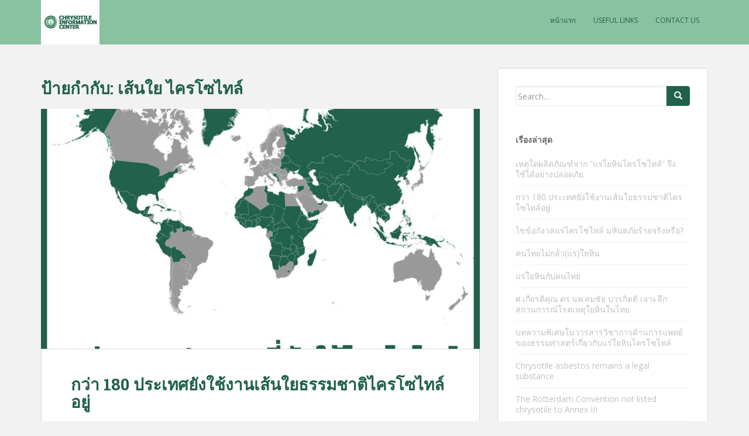

--- FILE ---
content_type: text/html; charset=UTF-8
request_url: https://www.chrysotile.co.th/tag/%E0%B9%80%E0%B8%AA%E0%B9%89%E0%B8%99%E0%B9%83%E0%B8%A2-%E0%B9%84%E0%B8%84%E0%B8%A3%E0%B9%82%E0%B8%8B%E0%B9%84%E0%B8%97%E0%B8%A5%E0%B9%8C/
body_size: 14074
content:
<!doctype html>
<!--[if !IE]>
<html class="no-js non-ie" lang="th"> <![endif]-->
<!--[if IE 7 ]>
<html class="no-js ie7" lang="th"> <![endif]-->
<!--[if IE 8 ]>
<html class="no-js ie8" lang="th"> <![endif]-->
<!--[if IE 9 ]>
<html class="no-js ie9" lang="th"> <![endif]-->
<!--[if gt IE 9]><!-->
<html class="no-js" lang="th"> <!--<![endif]-->
<head>
<meta charset="UTF-8">
<meta name="viewport" content="width=device-width, initial-scale=1">
<meta name="theme-color" content="#89c2a0">
<link rel="profile" href="http://gmpg.org/xfn/11">

<title>เส้นใย ไครโซไทล์ Archives - แร่ใยหิน Chrysotile ไครโซไทล์</title>

<!-- This site is optimized with the Yoast SEO plugin v13.0 - https://yoast.com/wordpress/plugins/seo/ -->
<meta name="robots" content="max-snippet:-1, max-image-preview:large, max-video-preview:-1"/>
<link rel="canonical" href="https://www.chrysotile.co.th/tag/%e0%b9%80%e0%b8%aa%e0%b9%89%e0%b8%99%e0%b9%83%e0%b8%a2-%e0%b9%84%e0%b8%84%e0%b8%a3%e0%b9%82%e0%b8%8b%e0%b9%84%e0%b8%97%e0%b8%a5%e0%b9%8c/" />
<meta property="og:locale" content="th_TH" />
<meta property="og:type" content="object" />
<meta property="og:title" content="เส้นใย ไครโซไทล์ Archives - แร่ใยหิน Chrysotile ไครโซไทล์" />
<meta property="og:url" content="https://www.chrysotile.co.th/tag/%e0%b9%80%e0%b8%aa%e0%b9%89%e0%b8%99%e0%b9%83%e0%b8%a2-%e0%b9%84%e0%b8%84%e0%b8%a3%e0%b9%82%e0%b8%8b%e0%b9%84%e0%b8%97%e0%b8%a5%e0%b9%8c/" />
<meta property="og:site_name" content="แร่ใยหิน Chrysotile ไครโซไทล์" />
<meta name="twitter:card" content="summary" />
<meta name="twitter:title" content="เส้นใย ไครโซไทล์ Archives - แร่ใยหิน Chrysotile ไครโซไทล์" />
<meta name="twitter:site" content="@ChrysotileThai" />
<script type='application/ld+json' class='yoast-schema-graph yoast-schema-graph--main'>{"@context":"https://schema.org","@graph":[{"@type":"WebSite","@id":"https://www.chrysotile.co.th/#website","url":"https://www.chrysotile.co.th/","name":"\u0e41\u0e23\u0e48\u0e43\u0e22\u0e2b\u0e34\u0e19 Chrysotile \u0e44\u0e04\u0e23\u0e42\u0e0b\u0e44\u0e17\u0e25\u0e4c","description":"\u0e41\u0e23\u0e48\u0e43\u0e22\u0e2b\u0e34\u0e19 Chrysotile \u0e44\u0e04\u0e23\u0e42\u0e0b\u0e44\u0e17\u0e25\u0e4c","potentialAction":{"@type":"SearchAction","target":"https://www.chrysotile.co.th/?s={search_term_string}","query-input":"required name=search_term_string"}},{"@type":"CollectionPage","@id":"https://www.chrysotile.co.th/tag/%e0%b9%80%e0%b8%aa%e0%b9%89%e0%b8%99%e0%b9%83%e0%b8%a2-%e0%b9%84%e0%b8%84%e0%b8%a3%e0%b9%82%e0%b8%8b%e0%b9%84%e0%b8%97%e0%b8%a5%e0%b9%8c/#webpage","url":"https://www.chrysotile.co.th/tag/%e0%b9%80%e0%b8%aa%e0%b9%89%e0%b8%99%e0%b9%83%e0%b8%a2-%e0%b9%84%e0%b8%84%e0%b8%a3%e0%b9%82%e0%b8%8b%e0%b9%84%e0%b8%97%e0%b8%a5%e0%b9%8c/","inLanguage":"th","name":"\u0e40\u0e2a\u0e49\u0e19\u0e43\u0e22 \u0e44\u0e04\u0e23\u0e42\u0e0b\u0e44\u0e17\u0e25\u0e4c Archives - \u0e41\u0e23\u0e48\u0e43\u0e22\u0e2b\u0e34\u0e19 Chrysotile \u0e44\u0e04\u0e23\u0e42\u0e0b\u0e44\u0e17\u0e25\u0e4c","isPartOf":{"@id":"https://www.chrysotile.co.th/#website"}}]}</script>
<!-- / Yoast SEO plugin. -->

<link rel='dns-prefetch' href='//fonts.googleapis.com' />
<link rel='dns-prefetch' href='//s.w.org' />
<link rel="alternate" type="application/rss+xml" title="แร่ใยหิน Chrysotile ไครโซไทล์ &raquo; ฟีด" href="https://www.chrysotile.co.th/feed/" />
<link rel="alternate" type="application/rss+xml" title="แร่ใยหิน Chrysotile ไครโซไทล์ &raquo; ฟีดความเห็น" href="https://www.chrysotile.co.th/comments/feed/" />
<link rel="alternate" type="application/rss+xml" title="แร่ใยหิน Chrysotile ไครโซไทล์ &raquo; เส้นใย ไครโซไทล์ ฟีดป้ายกำกับ" href="https://www.chrysotile.co.th/tag/%e0%b9%80%e0%b8%aa%e0%b9%89%e0%b8%99%e0%b9%83%e0%b8%a2-%e0%b9%84%e0%b8%84%e0%b8%a3%e0%b9%82%e0%b8%8b%e0%b9%84%e0%b8%97%e0%b8%a5%e0%b9%8c/feed/" />
		<script type="text/javascript">
			window._wpemojiSettings = {"baseUrl":"https:\/\/s.w.org\/images\/core\/emoji\/12.0.0-1\/72x72\/","ext":".png","svgUrl":"https:\/\/s.w.org\/images\/core\/emoji\/12.0.0-1\/svg\/","svgExt":".svg","source":{"concatemoji":"https:\/\/www.chrysotile.co.th\/wp-includes\/js\/wp-emoji-release.min.js?ver=5.3.20"}};
			!function(e,a,t){var n,r,o,i=a.createElement("canvas"),p=i.getContext&&i.getContext("2d");function s(e,t){var a=String.fromCharCode;p.clearRect(0,0,i.width,i.height),p.fillText(a.apply(this,e),0,0);e=i.toDataURL();return p.clearRect(0,0,i.width,i.height),p.fillText(a.apply(this,t),0,0),e===i.toDataURL()}function c(e){var t=a.createElement("script");t.src=e,t.defer=t.type="text/javascript",a.getElementsByTagName("head")[0].appendChild(t)}for(o=Array("flag","emoji"),t.supports={everything:!0,everythingExceptFlag:!0},r=0;r<o.length;r++)t.supports[o[r]]=function(e){if(!p||!p.fillText)return!1;switch(p.textBaseline="top",p.font="600 32px Arial",e){case"flag":return s([127987,65039,8205,9895,65039],[127987,65039,8203,9895,65039])?!1:!s([55356,56826,55356,56819],[55356,56826,8203,55356,56819])&&!s([55356,57332,56128,56423,56128,56418,56128,56421,56128,56430,56128,56423,56128,56447],[55356,57332,8203,56128,56423,8203,56128,56418,8203,56128,56421,8203,56128,56430,8203,56128,56423,8203,56128,56447]);case"emoji":return!s([55357,56424,55356,57342,8205,55358,56605,8205,55357,56424,55356,57340],[55357,56424,55356,57342,8203,55358,56605,8203,55357,56424,55356,57340])}return!1}(o[r]),t.supports.everything=t.supports.everything&&t.supports[o[r]],"flag"!==o[r]&&(t.supports.everythingExceptFlag=t.supports.everythingExceptFlag&&t.supports[o[r]]);t.supports.everythingExceptFlag=t.supports.everythingExceptFlag&&!t.supports.flag,t.DOMReady=!1,t.readyCallback=function(){t.DOMReady=!0},t.supports.everything||(n=function(){t.readyCallback()},a.addEventListener?(a.addEventListener("DOMContentLoaded",n,!1),e.addEventListener("load",n,!1)):(e.attachEvent("onload",n),a.attachEvent("onreadystatechange",function(){"complete"===a.readyState&&t.readyCallback()})),(n=t.source||{}).concatemoji?c(n.concatemoji):n.wpemoji&&n.twemoji&&(c(n.twemoji),c(n.wpemoji)))}(window,document,window._wpemojiSettings);
		</script>
		<style type="text/css">
img.wp-smiley,
img.emoji {
	display: inline !important;
	border: none !important;
	box-shadow: none !important;
	height: 1em !important;
	width: 1em !important;
	margin: 0 .07em !important;
	vertical-align: -0.1em !important;
	background: none !important;
	padding: 0 !important;
}
</style>
	<link rel='stylesheet' id='wp-block-library-css'  href='https://www.chrysotile.co.th/wp-includes/css/dist/block-library/style.min.css?ver=5.3.20' type='text/css' media='all' />
<link rel='stylesheet' id='apss-font-awesome-four-css'  href='https://www.chrysotile.co.th/wp-content/plugins/accesspress-social-share/css/font-awesome.min.css?ver=4.5.3' type='text/css' media='all' />
<link rel='stylesheet' id='apss-frontend-css-css'  href='https://www.chrysotile.co.th/wp-content/plugins/accesspress-social-share/css/frontend.css?ver=4.5.3' type='text/css' media='all' />
<link rel='stylesheet' id='apss-font-opensans-css'  href='//fonts.googleapis.com/css?family=Open+Sans&#038;ver=5.3.20' type='text/css' media='all' />
<link rel='stylesheet' id='SFSImainCss-css'  href='https://www.chrysotile.co.th/wp-content/plugins/ultimate-social-media-icons/css/sfsi-style.css?ver=5.3.20' type='text/css' media='all' />
<link rel='stylesheet' id='sparkling-bootstrap-css'  href='https://www.chrysotile.co.th/wp-content/themes/sparkling/assets/css/bootstrap.min.css?ver=5.3.20' type='text/css' media='all' />
<link rel='stylesheet' id='sparkling-icons-css'  href='https://www.chrysotile.co.th/wp-content/themes/sparkling/assets/css/fontawesome-all.min.css?ver=5.1.1.' type='text/css' media='all' />
<link rel='stylesheet' id='sparkling-fonts-css'  href='//fonts.googleapis.com/css?family=Open+Sans%3A400italic%2C400%2C600%2C700%7CRoboto+Slab%3A400%2C300%2C700&#038;subset&#038;ver=5.3.20' type='text/css' media='all' />
<link rel='stylesheet' id='sparkling-style-css'  href='https://www.chrysotile.co.th/wp-content/themes/sparkling/style.css?ver=2.4.2' type='text/css' media='all' />
<link rel='stylesheet' id='academicons-css-css'  href='https://www.chrysotile.co.th/wp-content/themes/sparkling/assets/css/academicons.min.css?ver=1.8.6' type='text/css' media='all' />
<script type='text/javascript' src='https://www.chrysotile.co.th/wp-includes/js/jquery/jquery.js?ver=1.12.4-wp'></script>
<script type='text/javascript' src='https://www.chrysotile.co.th/wp-includes/js/jquery/jquery-migrate.min.js?ver=1.4.1'></script>
<script type='text/javascript' src='https://www.chrysotile.co.th/wp-content/themes/sparkling/assets/js/vendor/bootstrap.min.js?ver=5.3.20'></script>
<script type='text/javascript' src='https://www.chrysotile.co.th/wp-content/themes/sparkling/assets/js/functions.js?ver=20180503'></script>
<link rel='https://api.w.org/' href='https://www.chrysotile.co.th/wp-json/' />
<link rel="EditURI" type="application/rsd+xml" title="RSD" href="https://www.chrysotile.co.th/xmlrpc.php?rsd" />
<link rel="wlwmanifest" type="application/wlwmanifest+xml" href="https://www.chrysotile.co.th/wp-includes/wlwmanifest.xml" /> 
<meta name="generator" content="WordPress 5.3.20" />
<meta name="generator" content="Site Kit by Google 1.49.1" /><meta name="follow.[base64]" content="3LtSpBEzKmNJbg8FmTW7"/><style type="text/css">a, #infinite-handle span, #secondary .widget .post-content a, .entry-meta a {color:#21614c}.btn-default, .label-default, .flex-caption h2, .btn.btn-default.read-more,button,
              .navigation .wp-pagenavi-pagination span.current,.navigation .wp-pagenavi-pagination a:hover,
              .woocommerce a.button, .woocommerce button.button,
              .woocommerce input.button, .woocommerce #respond input#submit.alt,
              .woocommerce a.button, .woocommerce button.button,
              .woocommerce a.button.alt, .woocommerce button.button.alt, .woocommerce input.button.alt { background-color: #21614c; border-color: #21614c;}.site-main [class*="navigation"] a, .more-link, .pagination>li>a, .pagination>li>span, .cfa-button { color: #21614c}.cfa-button {border-color: #21614c;}.btn-default:hover, .btn-default:focus,.label-default[href]:hover, .label-default[href]:focus, .tagcloud a:hover, .tagcloud a:focus, button, .main-content [class*="navigation"] a:hover, .main-content [class*="navigation"] a:focus, #infinite-handle span:hover, #infinite-handle span:focus-within, .btn.btn-default.read-more:hover, .btn.btn-default.read-more:focus, .btn-default:hover, .btn-default:focus, .scroll-to-top:hover, .scroll-to-top:focus, .btn-default:active, .btn-default.active, .site-main [class*="navigation"] a:hover, .site-main [class*="navigation"] a:focus, .more-link:hover, .more-link:focus, #image-navigation .nav-previous a:hover, #image-navigation .nav-previous a:focus, #image-navigation .nav-next a:hover, #image-navigation .nav-next a:focus, .cfa-button:hover, .cfa-button:focus, .woocommerce a.button:hover, .woocommerce a.button:focus, .woocommerce button.button:hover, .woocommerce button.button:focus, .woocommerce input.button:hover, .woocommerce input.button:focus, .woocommerce #respond input#submit.alt:hover, .woocommerce #respond input#submit.alt:focus, .woocommerce a.button:hover, .woocommerce a.button:focus, .woocommerce button.button:hover, .woocommerce button.button:focus, .woocommerce input.button:hover, .woocommerce input.button:focus, .woocommerce a.button.alt:hover, .woocommerce a.button.alt:focus, .woocommerce button.button.alt:hover, .woocommerce button.button.alt:focus, .woocommerce input.button.alt:hover, .woocommerce input.button.alt:focus, a:hover .flex-caption h2 { background-color: #21614c; border-color: #21614c; }.pagination>li>a:focus, .pagination>li>a:hover, .pagination>li>span:focus-within, .pagination>li>span:hover {color: #21614c;}.cfa-text { color: #21614c;}.cfa-button {border-color: #21614c; color: #21614c;}h1, h2, h3, h4, h5, h6, .h1, .h2, .h3, .h4, .h5, .h6, .entry-title, .entry-title a {color: #21614c;}.navbar.navbar-default, .navbar-default .navbar-nav .open .dropdown-menu > li > a {background-color: #89c2a0;}.navbar-default .navbar-nav > li > a, .navbar-default .navbar-nav.sparkling-mobile-menu > li:hover > a, .navbar-default .navbar-nav.sparkling-mobile-menu > li:hover > .caret, .navbar-default .navbar-nav > li, .navbar-default .navbar-nav > .open > a, .navbar-default .navbar-nav > .open > a:hover, .navbar-default .navbar-nav > .open > a:focus { color: #21614c;}@media (max-width: 767px){ .navbar-default .navbar-nav > li:hover > a, .navbar-default .navbar-nav > li:hover > .caret{ color: #21614c!important ;} }.navbar-default .navbar-nav > li:hover > a, .navbar-default .navbar-nav > li:focus-within > a, .navbar-nav > li:hover > .caret, .navbar-nav > li:focus-within > .caret, .navbar-default .navbar-nav.sparkling-mobile-menu > li.open > a, .navbar-default .navbar-nav.sparkling-mobile-menu > li.open > .caret, .navbar-default .navbar-nav > li:hover, .navbar-default .navbar-nav > li:focus-within, .navbar-default .navbar-nav > .active > a, .navbar-default .navbar-nav > .active > .caret, .navbar-default .navbar-nav > .active > a:hover, .navbar-default .navbar-nav > .active > a:focus, .navbar-default .navbar-nav > li > a:hover, .navbar-default .navbar-nav > li > a:focus, .navbar-default .navbar-nav > .open > a, .navbar-default .navbar-nav > .open > a:hover, .navbar-default .navbar-nav > .open > a:focus {color: #606060;}@media (max-width: 767px){ .navbar-default .navbar-nav > li.open > a, .navbar-default .navbar-nav > li.open > .caret { color: #606060 !important; } }.dropdown-menu {background-color: #89c2a0;}.navbar-default .navbar-nav .dropdown-menu > li:hover, .navbar-default .navbar-nav .dropdown-menu > li:focus-within, .dropdown-menu > .active {background-color: #89c2a0;}@media (max-width: 767px) {.navbar-default .navbar-nav .dropdown-menu > li:hover, .navbar-default .navbar-nav .dropdown-menu > li:focus, .dropdown-menu > .active {background: transparent;} }#colophon {background-color: #21614c;}#footer-area {background-color: #21614c;}body, .entry-content {color:#404040}.entry-content {font-weight:normal}</style>		<style type="text/css">
				.navbar > .container .navbar-brand {
			color: #ffffff;
		}
		</style>
	<link rel="icon" href="https://www.chrysotile.co.th/wp-content/uploads/2020/02/cropped-CIC-Logo-01-32x32.png" sizes="32x32" />
<link rel="icon" href="https://www.chrysotile.co.th/wp-content/uploads/2020/02/cropped-CIC-Logo-01-192x192.png" sizes="192x192" />
<link rel="apple-touch-icon-precomposed" href="https://www.chrysotile.co.th/wp-content/uploads/2020/02/cropped-CIC-Logo-01-180x180.png" />
<meta name="msapplication-TileImage" content="https://www.chrysotile.co.th/wp-content/uploads/2020/02/cropped-CIC-Logo-01-270x270.png" />

</head>

<body class="archive tag tag-150">
<a class="sr-only sr-only-focusable" href="#content">Skip to main content</a>
<div id="page" class="hfeed site">

	<header id="masthead" class="site-header" role="banner">
		<nav class="navbar navbar-default
		navbar-fixed-top" role="navigation">
			<div class="container">
				<div class="row">
					<div class="site-navigation-inner col-sm-12">
						<div class="navbar-header">


														<div id="logo">
																																<a href="https://www.chrysotile.co.th/"><img src="https://www.chrysotile.co.th/wp-content/uploads/2020/02/cropped-CIC-Logo-04-1.png"  height="76" width="300" alt="แร่ใยหิน Chrysotile ไครโซไทล์"/></a>
																																</div><!-- end of #logo -->

							<button type="button" class="btn navbar-toggle" data-toggle="collapse" data-target=".navbar-ex1-collapse">
								<span class="sr-only">Toggle navigation</span>
								<span class="icon-bar"></span>
								<span class="icon-bar"></span>
								<span class="icon-bar"></span>
							</button>
						</div>



						<div class="collapse navbar-collapse navbar-ex1-collapse"><ul id="menu-%e0%b8%ab%e0%b8%99%e0%b9%89%e0%b8%b2" class="nav navbar-nav"><li id="menu-item-1565" class="menu-item menu-item-type-custom menu-item-object-custom menu-item-home menu-item-1565"><a href="http://www.chrysotile.co.th">หน้าแรก</a></li>
<li id="menu-item-1566" class="menu-item menu-item-type-post_type menu-item-object-page menu-item-1566"><a href="https://www.chrysotile.co.th/%e0%b8%a5%e0%b8%b4%e0%b8%87%e0%b8%84%e0%b9%8c%e0%b8%97%e0%b8%b5%e0%b9%88%e0%b8%aa%e0%b8%b3%e0%b8%84%e0%b8%b1%e0%b8%8d/">Useful Links</a></li>
<li id="menu-item-1567" class="menu-item menu-item-type-post_type menu-item-object-page menu-item-1567"><a href="https://www.chrysotile.co.th/%e0%b8%ab%e0%b8%99%e0%b9%89%e0%b8%b2%e0%b8%95%e0%b8%b1%e0%b8%a7%e0%b8%ad%e0%b8%a2%e0%b9%88%e0%b8%b2%e0%b8%87/">Contact Us</a></li>
</ul></div>


					</div>
				</div>
			</div>
		</nav><!-- .site-navigation -->
	</header><!-- #masthead -->

	<div id="content" class="site-content">

		<div class="top-section">
								</div>

		<div class="container main-content-area">
						<div class="row side-pull-left">
				<div class="main-content-inner col-sm-12 col-md-8">

	 <div id="primary" class="content-area">
		 <main id="main" class="site-main" role="main">

			
				<header class="page-header">
					<h1 class="page-title">ป้ายกำกับ: เส้นใย ไครโซไทล์</h1>				</header><!-- .page-header -->

				
<article id="post-1581" class="post-1581 post type-post status-publish format-image has-post-thumbnail hentry category-3 tag-130 tag-177 tag-176 tag-150 tag-17 tag-9 tag-149 tag-42 tag-143 tag-140 tag-137 tag--chrysotile-asbestos post_format-post-format-image">
	<div class="blog-item-wrap">
				<a href="https://www.chrysotile.co.th/%e0%b8%81%e0%b8%a7%e0%b9%88%e0%b8%b2-180-%e0%b8%9b%e0%b8%a3%e0%b8%b0%e0%b9%80%e0%b8%97%e0%b8%a8%e0%b8%a2%e0%b8%b1%e0%b8%87%e0%b9%83%e0%b8%8a%e0%b9%89%e0%b8%87%e0%b8%b2%e0%b8%99%e0%b9%80%e0%b8%aa/" title="กว่า 180 ประเทศยังใช้งานเส้นใยธรรมชาติไครโซไทล์อยู่" >
				<img width="750" height="410" src="https://www.chrysotile.co.th/wp-content/uploads/2021/02/CIC-Using-Countries-2021-01-750x410.jpg" class="single-featured wp-post-image" alt="" />			</a>
		<div class="post-inner-content">
			<header class="entry-header page-header">

				<h2 class="entry-title"><a href="https://www.chrysotile.co.th/%e0%b8%81%e0%b8%a7%e0%b9%88%e0%b8%b2-180-%e0%b8%9b%e0%b8%a3%e0%b8%b0%e0%b9%80%e0%b8%97%e0%b8%a8%e0%b8%a2%e0%b8%b1%e0%b8%87%e0%b9%83%e0%b8%8a%e0%b9%89%e0%b8%87%e0%b8%b2%e0%b8%99%e0%b9%80%e0%b8%aa/" rel="bookmark">กว่า 180 ประเทศยังใช้งานเส้นใยธรรมชาติไครโซไทล์อยู่</a></h2>

								<div class="entry-meta">
					<span class="posted-on"><i class="fa fa-calendar-alt"></i> <a href="https://www.chrysotile.co.th/%e0%b8%81%e0%b8%a7%e0%b9%88%e0%b8%b2-180-%e0%b8%9b%e0%b8%a3%e0%b8%b0%e0%b9%80%e0%b8%97%e0%b8%a8%e0%b8%a2%e0%b8%b1%e0%b8%87%e0%b9%83%e0%b8%8a%e0%b9%89%e0%b8%87%e0%b8%b2%e0%b8%99%e0%b9%80%e0%b8%aa/" rel="bookmark"><time class="entry-date published" datetime="2021-03-01T14:22:00+07:00">มีนาคม 1, 2021</time><time class="updated" datetime="2021-02-02T14:29:02+07:00">กุมภาพันธ์ 2, 2021</time></a></span><span class="byline"> <i class="fa fa-user"></i> <span class="author vcard"><a class="url fn n" href="https://www.chrysotile.co.th/author/admin/">admin</a></span></span>
				
				</div><!-- .entry-meta -->
							</header><!-- .entry-header -->

						<div class="entry-content">

				
<p>ทราบหรือไม่: มีประเทศที่ยังใช้งานเส้นใยธรรมชาติไครโซไทล์อยู่ กว่า 180 ประเทศ และมีเพียง 67 ประเทศ ที่ยกเลิกอย่างมีเงื่อนไข </p>



<figure class="wp-block-image size-large"><img src="http://www.chrysotile.co.th/wp-content/uploads/2021/02/CIC-Using-Countries-2021-01-1024x1024.jpg" alt="" class="wp-image-1582" srcset="https://www.chrysotile.co.th/wp-content/uploads/2021/02/CIC-Using-Countries-2021-01-1024x1024.jpg 1024w, https://www.chrysotile.co.th/wp-content/uploads/2021/02/CIC-Using-Countries-2021-01-300x300.jpg 300w, https://www.chrysotile.co.th/wp-content/uploads/2021/02/CIC-Using-Countries-2021-01-150x150.jpg 150w, https://www.chrysotile.co.th/wp-content/uploads/2021/02/CIC-Using-Countries-2021-01-768x768.jpg 768w, https://www.chrysotile.co.th/wp-content/uploads/2021/02/CIC-Using-Countries-2021-01-60x60.jpg 60w, https://www.chrysotile.co.th/wp-content/uploads/2021/02/CIC-Using-Countries-2021-01-116x116.jpg 116w, https://www.chrysotile.co.th/wp-content/uploads/2021/02/CIC-Using-Countries-2021-01.jpg 1080w" sizes="(max-width: 1024px) 100vw, 1024px" /><figcaption>แผนที่โลกระบุประเทศที่ยังมีการใช้งานแร่ไครโซไทล์อยู่</figcaption></figure>



<p>ประเทศไทยมีการใช้งานแร่ไครโซไทล์มานานกว่า 80 ปีแล้ว ในผลิตภัณฑ์ในชีวิตประจำวันเช่น กระเบื้องมุงหลังคา กระเบื้องแผ่นเรียบ ท่อซีเมนต์ และผ้าเบรก</p>
<div class='sfsi_Sicons' style='width: 100%; display: inline-block; vertical-align: middle; text-align:left'><div style='margin:0px 8px 0px 0px; line-height: 24px'><span>Please follow and like us:</span></div><div class='sfsi_socialwpr'><div class='sf_fb_share sf_icon' style='text-align:left;vertical-align: middle;'><a href='https://www.facebook.com/sharer/sharer.php?u=https%3A%2F%2Fwww.chrysotile.co.th%2F%E0%B8%81%E0%B8%A7%E0%B9%88%E0%B8%B2-180-%E0%B8%9B%E0%B8%A3%E0%B8%B0%E0%B9%80%E0%B8%97%E0%B8%A8%E0%B8%A2%E0%B8%B1%E0%B8%87%E0%B9%83%E0%B8%8A%E0%B9%89%E0%B8%87%E0%B8%B2%E0%B8%99%E0%B9%80%E0%B8%AA%2F' style='display:inline-block;'  > <img class='sfsi_wicon'  data-pin-nopin='true' width='auto' height='auto' alt='fb-share-icon' title='Facebook Share' src='https://www.chrysotile.co.th/wp-content/plugins/ultimate-social-media-icons/images/visit_icons/fbshare_bck.png'  /></a></div><div class='sf_twiter sf_icon' style='display: inline-block;vertical-align: middle;width: auto;margin-left: 7px;'>
						<a target='_blank' href='https://twitter.com/intent/tweet?text=%E0%B8%81%E0%B8%A7%E0%B9%88%E0%B8%B2+180+%E0%B8%9B%E0%B8%A3%E0%B8%B0%E0%B9%80%E0%B8%97%E0%B8%A8%E0%B8%A2%E0%B8%B1%E0%B8%87%E0%B9%83%E0%B8%8A%E0%B9%89%E0%B8%87%E0%B8%B2%E0%B8%99%E0%B9%80%E0%B8%AA%E0%B9%89%E0%B8%99%E0%B9%83%E0%B8%A2%E0%B8%98%E0%B8%A3%E0%B8%A3%E0%B8%A1%E0%B8%8A%E0%B8%B2%E0%B8%95%E0%B8%B4%E0%B9%84%E0%B8%84%E0%B8%A3%E0%B9%82%E0%B8%8B%E0%B9%84%E0%B8%97%E0%B8%A5%E0%B9%8C%E0%B8%AD%E0%B8%A2%E0%B8%B9%E0%B9%88+https://www.chrysotile.co.th/%e0%b8%81%e0%b8%a7%e0%b9%88%e0%b8%b2-180-%e0%b8%9b%e0%b8%a3%e0%b8%b0%e0%b9%80%e0%b8%97%e0%b8%a8%e0%b8%a2%e0%b8%b1%e0%b8%87%e0%b9%83%e0%b8%8a%e0%b9%89%e0%b8%87%e0%b8%b2%e0%b8%99%e0%b9%80%e0%b8%aa/'style='display:inline-block' >
							<img data-pin-nopin= true width='auto' class='sfsi_wicon' src='https://www.chrysotile.co.th/wp-content/plugins/ultimate-social-media-icons/images/visit_icons/en_US_Tweet.svg' alt='Tweet' title='Tweet' >
						</a>
					</div></div></div>
							</div><!-- .entry-content -->
					</div>
	</div>
</article><!-- #post-## -->

<article id="post-1579" class="post-1579 post type-post status-publish format-standard hentry category-vdo-cilp- category-3 category-1 tag-chrysotile tag-chrysotile- tag-chrysotileasbestos tag-130 tag-94 tag-168 tag-173 tag-30 tag-51 tag-150 tag-17 tag-9 tag-42 tag-143 tag-140">
	<div class="blog-item-wrap">
				<a href="https://www.chrysotile.co.th/20210202-01/" title="ไขข้อกังวลแร่ไครโซไทล์ มหันตภัยร้ายจริงหรือ?" >
							</a>
		<div class="post-inner-content">
			<header class="entry-header page-header">

				<h2 class="entry-title"><a href="https://www.chrysotile.co.th/20210202-01/" rel="bookmark">ไขข้อกังวลแร่ไครโซไทล์ มหันตภัยร้ายจริงหรือ?</a></h2>

								<div class="entry-meta">
					<span class="posted-on"><i class="fa fa-calendar-alt"></i> <a href="https://www.chrysotile.co.th/20210202-01/" rel="bookmark"><time class="entry-date published" datetime="2021-02-02T14:19:38+07:00">กุมภาพันธ์ 2, 2021</time><time class="updated" datetime="2021-02-02T14:19:41+07:00">กุมภาพันธ์ 2, 2021</time></a></span><span class="byline"> <i class="fa fa-user"></i> <span class="author vcard"><a class="url fn n" href="https://www.chrysotile.co.th/author/admin/">admin</a></span></span>
				
				</div><!-- .entry-meta -->
							</header><!-- .entry-header -->

						<div class="entry-content">

				
<p>ไขข้อกังวลใจเกี่ยวกับปริมาณฝุ่นที่เกิดขึ้นจากการติดตั้ง รื้อถอน กระเบื้องมุงหลังคาที่มีส่วนผสมของแร่ไครโซไทล์ รวมถึงกรณีที่กระเบื้องแตกหัก หรือมีการทุบทำลาย</p>



<p>แร่ไครโซไทล์เป็นอันตรายจริงหรือไม่? สามารถหาคำตอบได้ที่วิดีโอด้านล่างนี้</p>



<figure><iframe width="1024" height="576" src="https://www.youtube.com/embed/B5CHNyU0qjY" frameborder="0" allow="accelerometer; autoplay; clipboard-write; encrypted-media; gyroscope; picture-in-picture" allowfullscreen=""></iframe></figure>
<div class='sfsi_Sicons' style='width: 100%; display: inline-block; vertical-align: middle; text-align:left'><div style='margin:0px 8px 0px 0px; line-height: 24px'><span>Please follow and like us:</span></div><div class='sfsi_socialwpr'><div class='sf_fb_share sf_icon' style='text-align:left;vertical-align: middle;'><a href='https://www.facebook.com/sharer/sharer.php?u=https%3A%2F%2Fwww.chrysotile.co.th%2F20210202-01%2F' style='display:inline-block;'  > <img class='sfsi_wicon'  data-pin-nopin='true' width='auto' height='auto' alt='fb-share-icon' title='Facebook Share' src='https://www.chrysotile.co.th/wp-content/plugins/ultimate-social-media-icons/images/visit_icons/fbshare_bck.png'  /></a></div><div class='sf_twiter sf_icon' style='display: inline-block;vertical-align: middle;width: auto;margin-left: 7px;'>
						<a target='_blank' href='https://twitter.com/intent/tweet?text=%E0%B9%84%E0%B8%82%E0%B8%82%E0%B9%89%E0%B8%AD%E0%B8%81%E0%B8%B1%E0%B8%87%E0%B8%A7%E0%B8%A5%E0%B9%81%E0%B8%A3%E0%B9%88%E0%B9%84%E0%B8%84%E0%B8%A3%E0%B9%82%E0%B8%8B%E0%B9%84%E0%B8%97%E0%B8%A5%E0%B9%8C+%E0%B8%A1%E0%B8%AB%E0%B8%B1%E0%B8%99%E0%B8%95%E0%B8%A0%E0%B8%B1%E0%B8%A2%E0%B8%A3%E0%B9%89%E0%B8%B2%E0%B8%A2%E0%B8%88%E0%B8%A3%E0%B8%B4%E0%B8%87%E0%B8%AB%E0%B8%A3%E0%B8%B7%E0%B8%AD%3F+https://www.chrysotile.co.th/20210202-01/'style='display:inline-block' >
							<img data-pin-nopin= true width='auto' class='sfsi_wicon' src='https://www.chrysotile.co.th/wp-content/plugins/ultimate-social-media-icons/images/visit_icons/en_US_Tweet.svg' alt='Tweet' title='Tweet' >
						</a>
					</div></div></div>
							</div><!-- .entry-content -->
					</div>
	</div>
</article><!-- #post-## -->

<article id="post-181" class="post-181 post type-post status-publish format-standard has-post-thumbnail hentry category-4 tag-chrysotile tag-11 tag--cic tag-54 tag-150 tag-17 tag-9 tag-149 tag-42 tag-16">
	<div class="blog-item-wrap">
				<a href="https://www.chrysotile.co.th/%e0%b8%82%e0%b9%89%e0%b8%ad%e0%b8%a1%e0%b8%b9%e0%b8%a5%e0%b9%81%e0%b8%a5%e0%b8%b0%e0%b8%ab%e0%b8%a5%e0%b8%b1%e0%b8%81%e0%b8%90%e0%b8%b2%e0%b8%99%e0%b8%97%e0%b8%b2%e0%b8%87%e0%b8%a7%e0%b8%b4%e0%b8%97/" title="ข้อมูลและหลักฐานทางวิทยาศาสตร์" >
				<img width="194" height="68" src="https://www.chrysotile.co.th/wp-content/uploads/2012/07/ScreenHunter_122-Jul.-15-21.49.jpg" class="single-featured wp-post-image" alt="Chrysotile แร่ใยหิน" />			</a>
		<div class="post-inner-content">
			<header class="entry-header page-header">

				<h2 class="entry-title"><a href="https://www.chrysotile.co.th/%e0%b8%82%e0%b9%89%e0%b8%ad%e0%b8%a1%e0%b8%b9%e0%b8%a5%e0%b9%81%e0%b8%a5%e0%b8%b0%e0%b8%ab%e0%b8%a5%e0%b8%b1%e0%b8%81%e0%b8%90%e0%b8%b2%e0%b8%99%e0%b8%97%e0%b8%b2%e0%b8%87%e0%b8%a7%e0%b8%b4%e0%b8%97/" rel="bookmark">ข้อมูลและหลักฐานทางวิทยาศาสตร์</a></h2>

								<div class="entry-meta">
					<span class="posted-on"><i class="fa fa-calendar-alt"></i> <a href="https://www.chrysotile.co.th/%e0%b8%82%e0%b9%89%e0%b8%ad%e0%b8%a1%e0%b8%b9%e0%b8%a5%e0%b9%81%e0%b8%a5%e0%b8%b0%e0%b8%ab%e0%b8%a5%e0%b8%b1%e0%b8%81%e0%b8%90%e0%b8%b2%e0%b8%99%e0%b8%97%e0%b8%b2%e0%b8%87%e0%b8%a7%e0%b8%b4%e0%b8%97/" rel="bookmark"><time class="entry-date published" datetime="2012-08-13T10:00:37+07:00">สิงหาคม 13, 2012</time><time class="updated" datetime="2014-09-10T23:04:45+07:00">กันยายน 10, 2014</time></a></span><span class="byline"> <i class="fa fa-user"></i> <span class="author vcard"><a class="url fn n" href="https://www.chrysotile.co.th/author/admin/">admin</a></span></span>				<span class="comments-link"><i class="fa fa-comments"></i><a href="https://www.chrysotile.co.th/%e0%b8%82%e0%b9%89%e0%b8%ad%e0%b8%a1%e0%b8%b9%e0%b8%a5%e0%b9%81%e0%b8%a5%e0%b8%b0%e0%b8%ab%e0%b8%a5%e0%b8%b1%e0%b8%81%e0%b8%90%e0%b8%b2%e0%b8%99%e0%b8%97%e0%b8%b2%e0%b8%87%e0%b8%a7%e0%b8%b4%e0%b8%97/#respond">Leave a comment</a></span>
				
				
				</div><!-- .entry-meta -->
							</header><!-- .entry-header -->

						<div class="entry-content">

				<p><strong>ประเทศไทย</strong></p>
<p>ประเทศไทยได้นำเข้าใยหินจนถึงปัจจุบันเป็นระยะเวลานานกว่า 70 ปี โดยส่วนใหญ่จะเป็นชนิดเส้นใย ไครโซไทล์ ส่วนใยหินโครซิโดไลท์ทางการได้สั่งห้ามนำเข้า ตามพ.ร.บ. วัตถุอันตราย พ.ศ. 2535 (1992) ปัจจุบันจึงมีเพียงเส้นใย ไครโซไทล์ <a href="https://www.chrysotile.co.th/%e0%b8%82%e0%b9%89%e0%b8%ad%e0%b8%a1%e0%b8%b9%e0%b8%a5%e0%b9%81%e0%b8%a5%e0%b8%b0%e0%b8%ab%e0%b8%a5%e0%b8%b1%e0%b8%81%e0%b8%90%e0%b8%b2%e0%b8%99%e0%b8%97%e0%b8%b2%e0%b8%87%e0%b8%a7%e0%b8%b4%e0%b8%97/#more-181" class="more-link">Read More</a></p>
<div class='sfsi_Sicons' style='width: 100%; display: inline-block; vertical-align: middle; text-align:left'>
<div style='margin:0px 8px 0px 0px; line-height: 24px'><span>Please follow and like us:</span></div>
<div class='sfsi_socialwpr'>
<div class='sf_fb_share sf_icon' style='text-align:left;vertical-align: middle;'><a href='https://www.facebook.com/sharer/sharer.php?u=https%3A%2F%2Fwww.chrysotile.co.th%2F%E0%B8%82%E0%B9%89%E0%B8%AD%E0%B8%A1%E0%B8%B9%E0%B8%A5%E0%B9%81%E0%B8%A5%E0%B8%B0%E0%B8%AB%E0%B8%A5%E0%B8%B1%E0%B8%81%E0%B8%90%E0%B8%B2%E0%B8%99%E0%B8%97%E0%B8%B2%E0%B8%87%E0%B8%A7%E0%B8%B4%E0%B8%97%2F' style='display:inline-block;'  > <img class='sfsi_wicon'  data-pin-nopin='true' width='auto' height='auto' alt='fb-share-icon' title='Facebook Share' src='https://www.chrysotile.co.th/wp-content/plugins/ultimate-social-media-icons/images/visit_icons/fbshare_bck.png'  /></a></div>
<div class='sf_twiter sf_icon' style='display: inline-block;vertical-align: middle;width: auto;margin-left: 7px;'>
						<a target='_blank' href='https://twitter.com/intent/tweet?text=%E0%B8%82%E0%B9%89%E0%B8%AD%E0%B8%A1%E0%B8%B9%E0%B8%A5%E0%B9%81%E0%B8%A5%E0%B8%B0%E0%B8%AB%E0%B8%A5%E0%B8%B1%E0%B8%81%E0%B8%90%E0%B8%B2%E0%B8%99%E0%B8%97%E0%B8%B2%E0%B8%87%E0%B8%A7%E0%B8%B4%E0%B8%97%E0%B8%A2%E0%B8%B2%E0%B8%A8%E0%B8%B2%E0%B8%AA%E0%B8%95%E0%B8%A3%E0%B9%8C+https://www.chrysotile.co.th/%e0%b8%82%e0%b9%89%e0%b8%ad%e0%b8%a1%e0%b8%b9%e0%b8%a5%e0%b9%81%e0%b8%a5%e0%b8%b0%e0%b8%ab%e0%b8%a5%e0%b8%b1%e0%b8%81%e0%b8%90%e0%b8%b2%e0%b8%99%e0%b8%97%e0%b8%b2%e0%b8%87%e0%b8%a7%e0%b8%b4%e0%b8%97/'style='display:inline-block' ><br />
							<img data-pin-nopin= true width='auto' class='sfsi_wicon' src='https://www.chrysotile.co.th/wp-content/plugins/ultimate-social-media-icons/images/visit_icons/en_US_Tweet.svg' alt='Tweet' title='Tweet' ><br />
						</a>
					</div>
</div>
</div>

							</div><!-- .entry-content -->
					</div>
	</div>
</article><!-- #post-## -->

		 </main><!-- #main -->
	 </div><!-- #primary -->

	</div><!-- close .main-content-inner -->
<div id="secondary" class="widget-area col-sm-12 col-md-4" role="complementary">
	<div class="well">
				<aside id="search-2" class="widget widget_search">
<form role="search" method="get" class="form-search" action="https://www.chrysotile.co.th/">
  <div class="input-group">
	  <label class="screen-reader-text" for="s">Search for:</label>
	<input type="text" class="form-control search-query" placeholder="Search&hellip;" value="" name="s" title="Search for:" />
	<span class="input-group-btn">
	  <button type="submit" class="btn btn-default" name="submit" id="searchsubmit" value="Search"><span class="glyphicon glyphicon-search"></span></button>
	</span>
  </div>
</form>
</aside>		<aside id="recent-posts-3" class="widget widget_recent_entries">		<h3 class="widget-title">เรื่องล่าสุด</h3>		<ul>
											<li>
					<a href="https://www.chrysotile.co.th/20211026-1/">เหตุใดผลิตภัณฑ์จาก &#8220;แร่ใยหินไครโซไทล์&#8221; จึงใช้ได้อย่างปลอดภัย</a>
									</li>
											<li>
					<a href="https://www.chrysotile.co.th/%e0%b8%81%e0%b8%a7%e0%b9%88%e0%b8%b2-180-%e0%b8%9b%e0%b8%a3%e0%b8%b0%e0%b9%80%e0%b8%97%e0%b8%a8%e0%b8%a2%e0%b8%b1%e0%b8%87%e0%b9%83%e0%b8%8a%e0%b9%89%e0%b8%87%e0%b8%b2%e0%b8%99%e0%b9%80%e0%b8%aa/">กว่า 180 ประเทศยังใช้งานเส้นใยธรรมชาติไครโซไทล์อยู่</a>
									</li>
											<li>
					<a href="https://www.chrysotile.co.th/20210202-01/">ไขข้อกังวลแร่ไครโซไทล์ มหันตภัยร้ายจริงหรือ?</a>
									</li>
											<li>
					<a href="https://www.chrysotile.co.th/2020081001-2/">คนไทยไม่กลัว(แร่)ใยหิน</a>
									</li>
											<li>
					<a href="https://www.chrysotile.co.th/%e0%b9%81%e0%b8%a3%e0%b9%88%e0%b9%83%e0%b8%a2%e0%b8%ab%e0%b8%b4%e0%b8%99%e0%b8%81%e0%b8%b1%e0%b8%9a%e0%b8%84%e0%b8%99%e0%b9%84%e0%b8%97%e0%b8%a2/">แร่ใยหินกับคนไทย</a>
									</li>
											<li>
					<a href="https://www.chrysotile.co.th/%e0%b8%a8-%e0%b9%80%e0%b8%81%e0%b8%b5%e0%b8%a2%e0%b8%a3%e0%b8%95%e0%b8%b4%e0%b8%84%e0%b8%b8%e0%b8%93-%e0%b8%94%e0%b8%a3-%e0%b8%99%e0%b8%9e-%e0%b8%aa%e0%b8%a1%e0%b8%8a%e0%b8%b1%e0%b8%a2-%e0%b8%9a/">ศ.เกียรติคุณ ดร.นพ.สมชัย บวรกิตติ เจาะลึก สถานการณ์โรคเหตุใยหินในไทย</a>
									</li>
											<li>
					<a href="https://www.chrysotile.co.th/%e0%b8%9a%e0%b8%97%e0%b8%84%e0%b8%a7%e0%b8%b2%e0%b8%a1%e0%b8%9e%e0%b8%b4%e0%b9%80%e0%b8%a8%e0%b8%a9%e0%b9%83%e0%b8%99%e0%b8%a7%e0%b8%b2%e0%b8%a3%e0%b8%aa%e0%b8%b2%e0%b8%a3%e0%b8%a7%e0%b8%b4%e0%b8%8a/">บทความพิเศษในวารสารวิชาการด้านการแพทย์ของธรรมศาสตร์เกี่ยวกับแร่ใยหินไครโซไทล์</a>
									</li>
											<li>
					<a href="https://www.chrysotile.co.th/chrysotile-asbestos-remains-legal-substance/">Chrysotile asbestos remains a legal substance</a>
									</li>
											<li>
					<a href="https://www.chrysotile.co.th/rotterdam-convention-not-listed-chrysotile-annex-iii/">The Rotterdam Convention not listed chrysotile to Annex III</a>
									</li>
											<li>
					<a href="https://www.chrysotile.co.th/epa-%e0%b8%ad%e0%b9%80%e0%b8%a1%e0%b8%a3%e0%b8%b4%e0%b8%81%e0%b8%b2-%e0%b9%84%e0%b8%9f%e0%b9%80%e0%b8%82%e0%b8%b5%e0%b8%a2%e0%b8%a7%e0%b9%83%e0%b8%ab%e0%b9%89%e0%b9%83%e0%b8%8a%e0%b9%89%e0%b8%9c/">EPA อเมริกา ไฟเขียวให้ใช้ผลิตภัณฑ์ซีเมนต์แร่ใยหิน</a>
									</li>
					</ul>
		</aside><aside id="archives-2" class="widget widget_archive"><h3 class="widget-title">คลังเก็บ</h3>		<label class="screen-reader-text" for="archives-dropdown-2">คลังเก็บ</label>
		<select id="archives-dropdown-2" name="archive-dropdown">
			
			<option value="">เลือกเดือน</option>
				<option value='https://www.chrysotile.co.th/2021/10/'> ตุลาคม 2021 &nbsp;(1)</option>
	<option value='https://www.chrysotile.co.th/2021/03/'> มีนาคม 2021 &nbsp;(1)</option>
	<option value='https://www.chrysotile.co.th/2021/02/'> กุมภาพันธ์ 2021 &nbsp;(1)</option>
	<option value='https://www.chrysotile.co.th/2020/08/'> สิงหาคม 2020 &nbsp;(1)</option>
	<option value='https://www.chrysotile.co.th/2019/10/'> ตุลาคม 2019 &nbsp;(2)</option>
	<option value='https://www.chrysotile.co.th/2019/06/'> มิถุนายน 2019 &nbsp;(1)</option>
	<option value='https://www.chrysotile.co.th/2019/05/'> พฤษภาคม 2019 &nbsp;(3)</option>
	<option value='https://www.chrysotile.co.th/2019/04/'> เมษายน 2019 &nbsp;(1)</option>
	<option value='https://www.chrysotile.co.th/2019/03/'> มีนาคม 2019 &nbsp;(2)</option>
	<option value='https://www.chrysotile.co.th/2019/01/'> มกราคม 2019 &nbsp;(1)</option>
	<option value='https://www.chrysotile.co.th/2018/12/'> ธันวาคม 2018 &nbsp;(1)</option>
	<option value='https://www.chrysotile.co.th/2018/11/'> พฤศจิกายน 2018 &nbsp;(1)</option>
	<option value='https://www.chrysotile.co.th/2018/10/'> ตุลาคม 2018 &nbsp;(2)</option>
	<option value='https://www.chrysotile.co.th/2018/09/'> กันยายน 2018 &nbsp;(1)</option>
	<option value='https://www.chrysotile.co.th/2018/07/'> กรกฎาคม 2018 &nbsp;(1)</option>
	<option value='https://www.chrysotile.co.th/2017/07/'> กรกฎาคม 2017 &nbsp;(1)</option>
	<option value='https://www.chrysotile.co.th/2016/10/'> ตุลาคม 2016 &nbsp;(1)</option>
	<option value='https://www.chrysotile.co.th/2016/09/'> กันยายน 2016 &nbsp;(1)</option>
	<option value='https://www.chrysotile.co.th/2016/08/'> สิงหาคม 2016 &nbsp;(2)</option>
	<option value='https://www.chrysotile.co.th/2016/06/'> มิถุนายน 2016 &nbsp;(1)</option>
	<option value='https://www.chrysotile.co.th/2016/04/'> เมษายน 2016 &nbsp;(2)</option>
	<option value='https://www.chrysotile.co.th/2016/03/'> มีนาคม 2016 &nbsp;(1)</option>
	<option value='https://www.chrysotile.co.th/2016/02/'> กุมภาพันธ์ 2016 &nbsp;(1)</option>
	<option value='https://www.chrysotile.co.th/2015/11/'> พฤศจิกายน 2015 &nbsp;(3)</option>
	<option value='https://www.chrysotile.co.th/2015/10/'> ตุลาคม 2015 &nbsp;(2)</option>
	<option value='https://www.chrysotile.co.th/2015/08/'> สิงหาคม 2015 &nbsp;(2)</option>
	<option value='https://www.chrysotile.co.th/2015/05/'> พฤษภาคม 2015 &nbsp;(1)</option>
	<option value='https://www.chrysotile.co.th/2015/04/'> เมษายน 2015 &nbsp;(1)</option>
	<option value='https://www.chrysotile.co.th/2015/03/'> มีนาคม 2015 &nbsp;(5)</option>
	<option value='https://www.chrysotile.co.th/2015/02/'> กุมภาพันธ์ 2015 &nbsp;(3)</option>
	<option value='https://www.chrysotile.co.th/2015/01/'> มกราคม 2015 &nbsp;(3)</option>
	<option value='https://www.chrysotile.co.th/2014/12/'> ธันวาคม 2014 &nbsp;(9)</option>
	<option value='https://www.chrysotile.co.th/2014/11/'> พฤศจิกายน 2014 &nbsp;(7)</option>
	<option value='https://www.chrysotile.co.th/2014/10/'> ตุลาคม 2014 &nbsp;(17)</option>
	<option value='https://www.chrysotile.co.th/2014/09/'> กันยายน 2014 &nbsp;(5)</option>
	<option value='https://www.chrysotile.co.th/2014/07/'> กรกฎาคม 2014 &nbsp;(6)</option>
	<option value='https://www.chrysotile.co.th/2014/06/'> มิถุนายน 2014 &nbsp;(1)</option>
	<option value='https://www.chrysotile.co.th/2014/01/'> มกราคม 2014 &nbsp;(1)</option>
	<option value='https://www.chrysotile.co.th/2013/12/'> ธันวาคม 2013 &nbsp;(1)</option>
	<option value='https://www.chrysotile.co.th/2013/10/'> ตุลาคม 2013 &nbsp;(2)</option>
	<option value='https://www.chrysotile.co.th/2013/05/'> พฤษภาคม 2013 &nbsp;(3)</option>
	<option value='https://www.chrysotile.co.th/2013/04/'> เมษายน 2013 &nbsp;(4)</option>
	<option value='https://www.chrysotile.co.th/2013/03/'> มีนาคม 2013 &nbsp;(3)</option>
	<option value='https://www.chrysotile.co.th/2013/02/'> กุมภาพันธ์ 2013 &nbsp;(11)</option>
	<option value='https://www.chrysotile.co.th/2013/01/'> มกราคม 2013 &nbsp;(3)</option>
	<option value='https://www.chrysotile.co.th/2012/12/'> ธันวาคม 2012 &nbsp;(1)</option>
	<option value='https://www.chrysotile.co.th/2012/11/'> พฤศจิกายน 2012 &nbsp;(2)</option>
	<option value='https://www.chrysotile.co.th/2012/10/'> ตุลาคม 2012 &nbsp;(4)</option>
	<option value='https://www.chrysotile.co.th/2012/09/'> กันยายน 2012 &nbsp;(17)</option>
	<option value='https://www.chrysotile.co.th/2012/08/'> สิงหาคม 2012 &nbsp;(22)</option>
	<option value='https://www.chrysotile.co.th/2012/07/'> กรกฎาคม 2012 &nbsp;(11)</option>

		</select>

<script type="text/javascript">
/* <![CDATA[ */
(function() {
	var dropdown = document.getElementById( "archives-dropdown-2" );
	function onSelectChange() {
		if ( dropdown.options[ dropdown.selectedIndex ].value !== '' ) {
			document.location.href = this.options[ this.selectedIndex ].value;
		}
	}
	dropdown.onchange = onSelectChange;
})();
/* ]]> */
</script>

		</aside><aside id="linkcat-2" class="widget widget_links"><h3 class="widget-title">Blogroll</h3>
	<ul class='xoxo blogroll'>
<li><a href="http://www.chrysotile-asia.com" rel="me" title="chrysotile-asia">chrysotile-asia</a></li>
<li><a href="http://www.horoguide.com" rel="acquaintance met colleague sibling" target="_blank">Horo Guide</a></li>
<li><a href="http://www.pattimamedia.com" rel="friend met colleague neighbor" title="Pattima Media" target="_blank">Pattima Media</a></li>
<li><a href="http://www.Trick2u.com" rel="friend met colleague" title="Trick2u" target="_blank">Trick2u</a></li>

	</ul>
</aside>
<aside id="tag_cloud-2" class="widget widget_tag_cloud"><h3 class="widget-title">ป้ายกำกับ</h3><div class="tagcloud"><a href="https://www.chrysotile.co.th/tag/amphibole-asbestos/" class="tag-cloud-link tag-link-36 tag-link-position-1" style="font-size: 15.790322580645pt;" aria-label="Amphibole asbestos (38 รายการ)">Amphibole asbestos</a>
<a href="https://www.chrysotile.co.th/tag/asbestos/" class="tag-cloud-link tag-link-152 tag-link-position-2" style="font-size: 18.048387096774pt;" aria-label="asbestos (60 รายการ)">asbestos</a>
<a href="https://www.chrysotile.co.th/tag/chrysotile/" class="tag-cloud-link tag-link-10 tag-link-position-3" style="font-size: 22pt;" aria-label="chrysotile (137 รายการ)">chrysotile</a>
<a href="https://www.chrysotile.co.th/tag/chrysotile-asbestos/" class="tag-cloud-link tag-link-35 tag-link-position-4" style="font-size: 11.725806451613pt;" aria-label="Chrysotile asbestos (16 รายการ)">Chrysotile asbestos</a>
<a href="https://www.chrysotile.co.th/tag/chrysotileasbestos/" class="tag-cloud-link tag-link-153 tag-link-position-5" style="font-size: 17.822580645161pt;" aria-label="chrysotileasbestos (58 รายการ)">chrysotileasbestos</a>
<a href="https://www.chrysotile.co.th/tag/chrysotilesafeuse/" class="tag-cloud-link tag-link-139 tag-link-position-6" style="font-size: 17.709677419355pt;" aria-label="chrysotilesafeuse (57 รายการ)">chrysotilesafeuse</a>
<a href="https://www.chrysotile.co.th/tag/chrysotilesafeuseworks/" class="tag-cloud-link tag-link-155 tag-link-position-7" style="font-size: 17.709677419355pt;" aria-label="chrysotilesafeuseworks (56 รายการ)">chrysotilesafeuseworks</a>
<a href="https://www.chrysotile.co.th/tag/chrysotile-safe-use-works/" class="tag-cloud-link tag-link-144 tag-link-position-8" style="font-size: 14.548387096774pt;" aria-label="chrysotile safe use works (29 รายการ)">chrysotile safe use works</a>
<a href="https://www.chrysotile.co.th/tag/chrysotile-%e0%b9%81%e0%b8%a3%e0%b9%88%e0%b9%83%e0%b8%a2%e0%b8%ab%e0%b8%b4%e0%b8%99/" class="tag-cloud-link tag-link-141 tag-link-position-9" style="font-size: 10.822580645161pt;" aria-label="chrysotile แร่ใยหิน (13 รายการ)">chrysotile แร่ใยหิน</a>
<a href="https://www.chrysotile.co.th/tag/chrysotile-%e0%b9%81%e0%b8%a3%e0%b9%88%e0%b9%84%e0%b8%84%e0%b8%a3%e0%b9%82%e0%b8%8b%e0%b9%84%e0%b8%97%e0%b8%a5%e0%b9%8c/" class="tag-cloud-link tag-link-12 tag-link-position-10" style="font-size: 16.58064516129pt;" aria-label="chrysotile แร่ไครโซไทล์ (45 รายการ)">chrysotile แร่ไครโซไทล์</a>
<a href="https://www.chrysotile.co.th/tag/white-asbestos/" class="tag-cloud-link tag-link-145 tag-link-position-11" style="font-size: 8pt;" aria-label="white asbestos (7 รายการ)">white asbestos</a>
<a href="https://www.chrysotile.co.th/tag/whiteasbestos/" class="tag-cloud-link tag-link-154 tag-link-position-12" style="font-size: 17.709677419355pt;" aria-label="whiteasbestos (56 รายการ)">whiteasbestos</a>
<a href="https://www.chrysotile.co.th/tag/%e0%b8%81%e0%b8%a3%e0%b8%b0%e0%b9%80%e0%b8%9a%e0%b8%b7%e0%b9%89%e0%b8%ad%e0%b8%87%e0%b8%a1%e0%b8%b8%e0%b8%87%e0%b8%ab%e0%b8%a5%e0%b8%b1%e0%b8%87%e0%b8%84%e0%b8%b2/" class="tag-cloud-link tag-link-130 tag-link-position-13" style="font-size: 8pt;" aria-label="กระเบื้องมุงหลังคา (7 รายการ)">กระเบื้องมุงหลังคา</a>
<a href="https://www.chrysotile.co.th/tag/%e0%b8%84%e0%b8%b8%e0%b8%93%e0%b8%9b%e0%b8%a3%e0%b8%b0%e0%b9%82%e0%b8%a2%e0%b8%8a%e0%b8%99%e0%b9%8c%e0%b8%82%e0%b8%ad%e0%b8%87%e0%b9%81%e0%b8%a3%e0%b9%88%e0%b9%84%e0%b8%84%e0%b8%a3%e0%b9%82%e0%b8%8b/" class="tag-cloud-link tag-link-20 tag-link-position-14" style="font-size: 14.322580645161pt;" aria-label="คุณประโยชน์ของแร่ไครโซไทล์ (28 รายการ)">คุณประโยชน์ของแร่ไครโซไทล์</a>
<a href="https://www.chrysotile.co.th/tag/%e0%b8%84%e0%b9%89%e0%b8%b2%e0%b8%99%e0%b9%80%e0%b8%a5%e0%b8%b4%e0%b8%81%e0%b9%83%e0%b8%8a%e0%b9%89%e0%b9%81%e0%b8%a3%e0%b9%88%e0%b9%83%e0%b8%a2%e0%b8%ab%e0%b8%b4%e0%b8%99/" class="tag-cloud-link tag-link-128 tag-link-position-15" style="font-size: 8pt;" aria-label="ค้านเลิกใช้แร่ใยหิน (7 รายการ)">ค้านเลิกใช้แร่ใยหิน</a>
<a href="https://www.chrysotile.co.th/tag/%e0%b8%97%e0%b8%9a%e0%b8%97%e0%b8%a7%e0%b8%99%e0%b8%81%e0%b8%b2%e0%b8%a3%e0%b8%a2%e0%b8%81%e0%b9%80%e0%b8%a5%e0%b8%b4%e0%b8%81%e0%b8%81%e0%b8%b2%e0%b8%a3%e0%b9%83%e0%b8%8a%e0%b9%89%e0%b9%81%e0%b8%a3/" class="tag-cloud-link tag-link-30 tag-link-position-16" style="font-size: 9.5806451612903pt;" aria-label="ทบทวนการยกเลิกการใช้แร่ไครโซไทล์ (10 รายการ)">ทบทวนการยกเลิกการใช้แร่ไครโซไทล์</a>
<a href="https://www.chrysotile.co.th/tag/%e0%b8%9b%e0%b8%a3%e0%b8%b0%e0%b9%82%e0%b8%a2%e0%b8%8a%e0%b8%99%e0%b9%8c%e0%b8%82%e0%b8%ad%e0%b8%87%e0%b9%81%e0%b8%a3%e0%b9%88%e0%b9%83%e0%b8%a2%e0%b8%ab%e0%b8%b4%e0%b8%99/" class="tag-cloud-link tag-link-11 tag-link-position-17" style="font-size: 15.790322580645pt;" aria-label="ประโยชน์ของแร่ใยหิน (38 รายการ)">ประโยชน์ของแร่ใยหิน</a>
<a href="https://www.chrysotile.co.th/tag/%e0%b8%9d%e0%b8%b8%e0%b9%88%e0%b8%99%e0%b9%83%e0%b8%a2%e0%b8%ab%e0%b8%b4%e0%b8%99/" class="tag-cloud-link tag-link-51 tag-link-position-18" style="font-size: 9.1290322580645pt;" aria-label="ฝุ่นใยหิน (9 รายการ)">ฝุ่นใยหิน</a>
<a href="https://www.chrysotile.co.th/tag/%e0%b8%a1%e0%b8%b0%e0%b9%80%e0%b8%a3%e0%b9%87%e0%b8%87%e0%b8%81%e0%b8%b1%e0%b8%9a%e0%b9%81%e0%b8%a3%e0%b9%88%e0%b9%83%e0%b8%a2%e0%b8%ab%e0%b8%b4%e0%b8%99/" class="tag-cloud-link tag-link-38 tag-link-position-19" style="font-size: 8.5645161290323pt;" aria-label="มะเร็งกับแร่ใยหิน (8 รายการ)">มะเร็งกับแร่ใยหิน</a>
<a href="https://www.chrysotile.co.th/tag/%e0%b8%a1%e0%b8%b0%e0%b9%80%e0%b8%a3%e0%b9%87%e0%b8%87%e0%b8%88%e0%b8%b2%e0%b8%81%e0%b9%81%e0%b8%a3%e0%b9%88%e0%b9%83%e0%b8%a2%e0%b8%ab%e0%b8%b4%e0%b8%99/" class="tag-cloud-link tag-link-39 tag-link-position-20" style="font-size: 11.725806451613pt;" aria-label="มะเร็งจากแร่ใยหิน (16 รายการ)">มะเร็งจากแร่ใยหิน</a>
<a href="https://www.chrysotile.co.th/tag/%e0%b8%a1%e0%b8%b0%e0%b9%80%e0%b8%a3%e0%b9%87%e0%b8%87%e0%b8%88%e0%b8%b2%e0%b8%81%e0%b9%84%e0%b8%84%e0%b8%a3%e0%b9%82%e0%b8%8b%e0%b9%84%e0%b8%97%e0%b8%a5%e0%b9%8c/" class="tag-cloud-link tag-link-40 tag-link-position-21" style="font-size: 8pt;" aria-label="มะเร็งจากไครโซไทล์ (7 รายการ)">มะเร็งจากไครโซไทล์</a>
<a href="https://www.chrysotile.co.th/tag/%e0%b8%a1%e0%b8%b0%e0%b9%80%e0%b8%a3%e0%b9%87%e0%b8%87%e0%b8%9b%e0%b8%ad%e0%b8%94/" class="tag-cloud-link tag-link-50 tag-link-position-22" style="font-size: 9.1290322580645pt;" aria-label="มะเร็งปอด (9 รายการ)">มะเร็งปอด</a>
<a href="https://www.chrysotile.co.th/tag/%e0%b8%a2%e0%b8%81%e0%b9%80%e0%b8%a5%e0%b8%b4%e0%b8%81%e0%b8%81%e0%b8%b2%e0%b8%a3%e0%b9%83%e0%b8%8a%e0%b9%89%e0%b9%81%e0%b8%a3%e0%b9%88%e0%b9%84%e0%b8%84%e0%b8%a3%e0%b9%82%e0%b8%8b%e0%b9%84%e0%b8%97/" class="tag-cloud-link tag-link-31 tag-link-position-23" style="font-size: 12.064516129032pt;" aria-label="ยกเลิกการใช้แร่ไครโซไทล์ (17 รายการ)">ยกเลิกการใช้แร่ไครโซไทล์</a>
<a href="https://www.chrysotile.co.th/tag/%e0%b8%a2%e0%b8%b2%e0%b8%aa%e0%b8%99%e0%b8%b5-%e0%b8%ab%e0%b8%a1%e0%b8%b9%e0%b9%88%e0%b8%9a%e0%b9%89%e0%b8%b2%e0%b8%99%e0%b8%8b%e0%b8%b5%e0%b9%80%e0%b8%a1%e0%b8%99%e0%b8%95%e0%b9%8c%e0%b8%9c%e0%b8%aa/" class="tag-cloud-link tag-link-13 tag-link-position-24" style="font-size: 10.370967741935pt;" aria-label="ยาสนี หมู่บ้านซีเมนต์ผสมแร่ไครโซไทล์ (12 รายการ)">ยาสนี หมู่บ้านซีเมนต์ผสมแร่ไครโซไทล์</a>
<a href="https://www.chrysotile.co.th/tag/%e0%b8%a8%e0%b8%b9%e0%b8%99%e0%b8%a2%e0%b9%8c%e0%b8%82%e0%b9%89%e0%b8%ad%e0%b8%a1%e0%b8%b9%e0%b8%a5%e0%b9%84%e0%b8%84%e0%b8%a3%e0%b9%82%e0%b8%8b%e0%b9%84%e0%b8%97%e0%b8%a5%e0%b9%8c-cic/" class="tag-cloud-link tag-link-21 tag-link-position-25" style="font-size: 12.741935483871pt;" aria-label="ศูนย์ข้อมูลไครโซไทล์ (CIC) (20 รายการ)">ศูนย์ข้อมูลไครโซไทล์ (CIC)</a>
<a href="https://www.chrysotile.co.th/tag/%e0%b8%aa%e0%b8%b1%e0%b9%88%e0%b8%87%e0%b8%8a%e0%b8%b0%e0%b8%a5%e0%b8%ad%e0%b8%a2%e0%b8%81%e0%b9%80%e0%b8%a5%e0%b8%b4%e0%b8%81%e0%b8%81%e0%b8%b2%e0%b8%a3%e0%b9%83%e0%b8%8a%e0%b9%89%e0%b9%81%e0%b8%a3/" class="tag-cloud-link tag-link-167 tag-link-position-26" style="font-size: 11.387096774194pt;" aria-label="สั่งชะลอยกเลิกการใช้แร่ใยหิน (15 รายการ)">สั่งชะลอยกเลิกการใช้แร่ใยหิน</a>
<a href="https://www.chrysotile.co.th/tag/%e0%b8%aa%e0%b8%b2%e0%b8%a3%e0%b8%81%e0%b9%88%e0%b8%ad%e0%b8%a1%e0%b8%b0%e0%b9%80%e0%b8%a3%e0%b9%87%e0%b8%87/" class="tag-cloud-link tag-link-22 tag-link-position-27" style="font-size: 12.516129032258pt;" aria-label="สารก่อมะเร็ง (19 รายการ)">สารก่อมะเร็ง</a>
<a href="https://www.chrysotile.co.th/tag/%e0%b8%aa%e0%b8%b2%e0%b8%a3%e0%b8%a1%e0%b8%b0%e0%b9%80%e0%b8%a3%e0%b9%87%e0%b8%87/" class="tag-cloud-link tag-link-49 tag-link-position-28" style="font-size: 9.5806451612903pt;" aria-label="สารมะเร็ง (10 รายการ)">สารมะเร็ง</a>
<a href="https://www.chrysotile.co.th/tag/%e0%b9%80%e0%b8%aa%e0%b9%89%e0%b8%99%e0%b9%83%e0%b8%a2%e0%b8%97%e0%b8%94%e0%b9%81%e0%b8%97%e0%b8%99%e0%b9%84%e0%b8%a1%e0%b9%88%e0%b9%83%e0%b8%8a%e0%b9%88%e0%b8%aa%e0%b8%b4%e0%b9%88%e0%b8%87%e0%b8%97/" class="tag-cloud-link tag-link-18 tag-link-position-29" style="font-size: 8.5645161290323pt;" aria-label="เส้นใยทดแทนไม่ใช่สิ่งที่ปราศจากอันตราย (8 รายการ)">เส้นใยทดแทนไม่ใช่สิ่งที่ปราศจากอันตราย</a>
<a href="https://www.chrysotile.co.th/tag/%e0%b9%80%e0%b8%aa%e0%b9%89%e0%b8%99%e0%b9%83%e0%b8%a2%e0%b9%84%e0%b8%84%e0%b8%a3%e0%b9%82%e0%b8%8b%e0%b9%84%e0%b8%97%e0%b8%a5%e0%b9%8c/" class="tag-cloud-link tag-link-17 tag-link-position-30" style="font-size: 12.741935483871pt;" aria-label="เส้นใยไครโซไทล์ (20 รายการ)">เส้นใยไครโซไทล์</a>
<a href="https://www.chrysotile.co.th/tag/%e0%b9%81%e0%b8%a3%e0%b9%88%e0%b9%81%e0%b8%ad%e0%b8%a1%e0%b8%9f%e0%b8%b4%e0%b9%82%e0%b8%9a%e0%b8%a5/" class="tag-cloud-link tag-link-37 tag-link-position-31" style="font-size: 10.822580645161pt;" aria-label="แร่แอมฟิโบล (13 รายการ)">แร่แอมฟิโบล</a>
<a href="https://www.chrysotile.co.th/tag/%e0%b9%81%e0%b8%a3%e0%b9%88%e0%b9%83%e0%b8%a2%e0%b8%ab%e0%b8%b4%e0%b8%99/" class="tag-cloud-link tag-link-9 tag-link-position-32" style="font-size: 22pt;" aria-label="แร่ใยหิน (137 รายการ)">แร่ใยหิน</a>
<a href="https://www.chrysotile.co.th/tag/%e0%b9%81%e0%b8%a3%e0%b9%88%e0%b9%83%e0%b8%a2%e0%b8%ab%e0%b8%b4%e0%b8%99%e0%b8%82%e0%b8%b2%e0%b8%a7/" class="tag-cloud-link tag-link-82 tag-link-position-33" style="font-size: 18.612903225806pt;" aria-label="แร่ใยหินขาว (68 รายการ)">แร่ใยหินขาว</a>
<a href="https://www.chrysotile.co.th/tag/%e0%b9%81%e0%b8%a3%e0%b9%88%e0%b9%83%e0%b8%a2%e0%b8%ab%e0%b8%b4%e0%b8%99%e0%b9%84%e0%b8%84%e0%b8%a3%e0%b9%82%e0%b8%8b%e0%b9%84%e0%b8%97%e0%b8%a5%e0%b9%8c/" class="tag-cloud-link tag-link-42 tag-link-position-34" style="font-size: 19.629032258065pt;" aria-label="แร่ใยหินไครโซไทล์ (85 รายการ)">แร่ใยหินไครโซไทล์</a>
<a href="https://www.chrysotile.co.th/tag/%e0%b9%81%e0%b8%a3%e0%b9%88%e0%b9%83%e0%b8%a2%e0%b8%ab%e0%b8%b4%e0%b8%99%e0%b9%84%e0%b8%84%e0%b8%a3%e0%b9%82%e0%b8%8b%e0%b9%84%e0%b8%97%e0%b8%a5%e0%b9%8c%e0%b8%9b%e0%b8%a5%e0%b8%ad%e0%b8%94%e0%b8%a0/" class="tag-cloud-link tag-link-143 tag-link-position-35" style="font-size: 19.177419354839pt;" aria-label="แร่ใยหินไครโซไทล์ปลอดภัย (77 รายการ)">แร่ใยหินไครโซไทล์ปลอดภัย</a>
<a href="https://www.chrysotile.co.th/tag/%e0%b9%81%e0%b8%a3%e0%b9%88%e0%b9%83%e0%b8%a2%e0%b8%ab%e0%b8%b4%e0%b8%99%e0%b9%84%e0%b8%84%e0%b8%a3%e0%b9%82%e0%b8%8b%e0%b9%84%e0%b8%97%e0%b8%a5%e0%b9%8c%e0%b9%83%e0%b8%8a%e0%b9%89%e0%b9%84%e0%b8%94/" class="tag-cloud-link tag-link-140 tag-link-position-36" style="font-size: 18.048387096774pt;" aria-label="แร่ใยหินไครโซไทล์ใช้ได้อย่างปลอดภัย (60 รายการ)">แร่ใยหินไครโซไทล์ใช้ได้อย่างปลอดภัย</a>
<a href="https://www.chrysotile.co.th/tag/%e0%b9%81%e0%b8%a3%e0%b9%88%e0%b9%83%e0%b8%a2%e0%b8%ab%e0%b8%b4%e0%b8%99%e0%b9%84%e0%b8%84%e0%b8%a3%e0%b9%82%e0%b8%8b%e0%b9%84%e0%b8%97%e0%b8%a5%e0%b9%8c-%e0%b9%84%e0%b8%a1%e0%b9%88%e0%b9%84%e0%b8%94/" class="tag-cloud-link tag-link-14 tag-link-position-37" style="font-size: 11.387096774194pt;" aria-label="แร่ใยหินไครโซไทล์ ไม่ได้ก่อมะเร็ง (15 รายการ)">แร่ใยหินไครโซไทล์ ไม่ได้ก่อมะเร็ง</a>
<a href="https://www.chrysotile.co.th/tag/%e0%b9%81%e0%b8%a3%e0%b9%88%e0%b9%84%e0%b8%84%e0%b8%a3%e0%b9%82%e0%b8%8b%e0%b9%84%e0%b8%97%e0%b8%a5%e0%b9%8c/" class="tag-cloud-link tag-link-7 tag-link-position-38" style="font-size: 16.354838709677pt;" aria-label="แร่ไครโซไทล์ (43 รายการ)">แร่ไครโซไทล์</a>
<a href="https://www.chrysotile.co.th/tag/%e0%b9%81%e0%b8%a3%e0%b9%88%e0%b9%84%e0%b8%84%e0%b8%a3%e0%b9%82%e0%b8%8b%e0%b9%84%e0%b8%97%e0%b8%a5%e0%b9%8c-chrysotile-asbestos/" class="tag-cloud-link tag-link-33 tag-link-position-39" style="font-size: 9.5806451612903pt;" aria-label="แร่ไครโซไทล์ (Chrysotile asbestos) (10 รายการ)">แร่ไครโซไทล์ (Chrysotile asbestos)</a>
<a href="https://www.chrysotile.co.th/tag/%e0%b9%83%e0%b8%a2%e0%b8%ab%e0%b8%b4%e0%b8%99/" class="tag-cloud-link tag-link-78 tag-link-position-40" style="font-size: 19.290322580645pt;" aria-label="ใยหิน (78 รายการ)">ใยหิน</a>
<a href="https://www.chrysotile.co.th/tag/%e0%b9%84%e0%b8%84%e0%b8%a3%e0%b9%82%e0%b8%8b%e0%b9%84%e0%b8%97%e0%b8%a5%e0%b9%8c/" class="tag-cloud-link tag-link-8 tag-link-position-41" style="font-size: 20.532258064516pt;" aria-label="ไครโซไทล์ (101 รายการ)">ไครโซไทล์</a>
<a href="https://www.chrysotile.co.th/tag/%e0%b9%84%e0%b8%84%e0%b8%a3%e0%b9%82%e0%b8%8b%e0%b9%84%e0%b8%97%e0%b8%a5%e0%b9%8c-%e0%b8%84%e0%b8%b7%e0%b8%ad%e0%b8%ad%e0%b8%b0%e0%b9%84%e0%b8%a3/" class="tag-cloud-link tag-link-16 tag-link-position-42" style="font-size: 13.758064516129pt;" aria-label="ไครโซไทล์ คืออะไร? (25 รายการ)">ไครโซไทล์ คืออะไร?</a>
<a href="https://www.chrysotile.co.th/tag/%e0%b9%84%e0%b8%84%e0%b8%a3%e0%b9%82%e0%b8%8b%e0%b9%84%e0%b8%97%e0%b8%a5%e0%b9%8c-%e0%b8%a7%e0%b8%b4%e0%b8%a5%e0%b9%80%e0%b8%a5%e0%b8%88/" class="tag-cloud-link tag-link-15 tag-link-position-43" style="font-size: 12.290322580645pt;" aria-label="ไครโซไทล์ วิลเลจ (18 รายการ)">ไครโซไทล์ วิลเลจ</a>
<a href="https://www.chrysotile.co.th/tag/%e0%b9%84%e0%b8%84%e0%b8%a3%e0%b9%82%e0%b8%8b%e0%b9%84%e0%b8%97%e0%b8%a5%e0%b9%8c-%e0%b9%81%e0%b8%a3%e0%b9%88%e0%b9%83%e0%b8%a2%e0%b8%ab%e0%b8%b4%e0%b8%99%e0%b8%97%e0%b8%b5%e0%b9%88%e0%b9%84%e0%b8%97/" class="tag-cloud-link tag-link-32 tag-link-position-44" style="font-size: 9.1290322580645pt;" aria-label="ไครโซไทล์ แร่ใยหินที่ไทยต้องชัดเจน (9 รายการ)">ไครโซไทล์ แร่ใยหินที่ไทยต้องชัดเจน</a>
<a href="https://www.chrysotile.co.th/tag/%e0%b9%84%e0%b8%84%e0%b8%a5%e0%b9%8c%e0%b9%82%e0%b8%8b%e0%b9%84%e0%b8%97%e0%b8%a5%e0%b9%8c%e0%b9%84%e0%b8%a1%e0%b9%88%e0%b9%84%e0%b8%94%e0%b9%89%e0%b8%81%e0%b9%88%e0%b8%ad%e0%b9%83%e0%b8%ab%e0%b9%89/" class="tag-cloud-link tag-link-48 tag-link-position-45" style="font-size: 12.741935483871pt;" aria-label="ไคล์โซไทล์ไม่ได้ก่อให้เกิดมะเร็ง (20 รายการ)">ไคล์โซไทล์ไม่ได้ก่อให้เกิดมะเร็ง</a></div>
</aside>	</div>
</div><!-- #secondary -->
		</div><!-- close .row -->
	</div><!-- close .container -->
</div><!-- close .site-content -->

	<div id="footer-area">
		<div class="container footer-inner">
			<div class="row">
				
	
	<div class="footer-widget-area">
				<div class="col-sm-4 footer-widget" role="complementary">
			<div id="search-4" class="widget widget_search">
<form role="search" method="get" class="form-search" action="https://www.chrysotile.co.th/">
  <div class="input-group">
	  <label class="screen-reader-text" for="s">Search for:</label>
	<input type="text" class="form-control search-query" placeholder="Search&hellip;" value="" name="s" title="Search for:" />
	<span class="input-group-btn">
	  <button type="submit" class="btn btn-default" name="submit" id="searchsubmit" value="Search"><span class="glyphicon glyphicon-search"></span></button>
	</span>
  </div>
</form>
</div>		</div><!-- .widget-area .first -->
		
				<div class="col-sm-4 footer-widget" role="complementary">
			<div id="nav_menu-4" class="widget widget_nav_menu"><div class="menu-%e0%b8%ab%e0%b8%99%e0%b9%89%e0%b8%b2-container"><ul id="menu-%e0%b8%ab%e0%b8%99%e0%b9%89%e0%b8%b2-1" class="menu"><li class="menu-item menu-item-type-custom menu-item-object-custom menu-item-home menu-item-1565"><a href="http://www.chrysotile.co.th">หน้าแรก</a></li>
<li class="menu-item menu-item-type-post_type menu-item-object-page menu-item-1566"><a href="https://www.chrysotile.co.th/%e0%b8%a5%e0%b8%b4%e0%b8%87%e0%b8%84%e0%b9%8c%e0%b8%97%e0%b8%b5%e0%b9%88%e0%b8%aa%e0%b8%b3%e0%b8%84%e0%b8%b1%e0%b8%8d/">Useful Links</a></li>
<li class="menu-item menu-item-type-post_type menu-item-object-page menu-item-1567"><a href="https://www.chrysotile.co.th/%e0%b8%ab%e0%b8%99%e0%b9%89%e0%b8%b2%e0%b8%95%e0%b8%b1%e0%b8%a7%e0%b8%ad%e0%b8%a2%e0%b9%88%e0%b8%b2%e0%b8%87/">Contact Us</a></li>
</ul></div></div>		</div><!-- .widget-area .second -->
		
			</div>
			</div>
		</div>

		<footer id="colophon" class="site-footer" role="contentinfo">
			<div class="site-info container">
				<div class="row">
										<nav role="navigation" class="col-md-6">
						<ul id="menu-%e0%b8%ab%e0%b8%99%e0%b9%89%e0%b8%b2-2" class="nav footer-nav clearfix"><li class="menu-item menu-item-type-custom menu-item-object-custom menu-item-home menu-item-1565"><a href="http://www.chrysotile.co.th">หน้าแรก</a></li>
<li class="menu-item menu-item-type-post_type menu-item-object-page menu-item-1566"><a href="https://www.chrysotile.co.th/%e0%b8%a5%e0%b8%b4%e0%b8%87%e0%b8%84%e0%b9%8c%e0%b8%97%e0%b8%b5%e0%b9%88%e0%b8%aa%e0%b8%b3%e0%b8%84%e0%b8%b1%e0%b8%8d/">Useful Links</a></li>
<li class="menu-item menu-item-type-post_type menu-item-object-page menu-item-1567"><a href="https://www.chrysotile.co.th/%e0%b8%ab%e0%b8%99%e0%b9%89%e0%b8%b2%e0%b8%95%e0%b8%b1%e0%b8%a7%e0%b8%ad%e0%b8%a2%e0%b9%88%e0%b8%b2%e0%b8%87/">Contact Us</a></li>
</ul>					</nav>
					<div class="copyright col-md-6">
						Copyright© by Chrysotile Information Center 2020						Theme by <a href="http://colorlib.com/" target="_blank">Colorlib</a> Powered by <a href="http://wordpress.org/" target="_blank">WordPress</a>					</div>
				</div>
			</div><!-- .site-info -->
			<div class="scroll-to-top"><i class="fa fa-angle-up"></i></div><!-- .scroll-to-top -->
		</footer><!-- #colophon -->
	</div>
</div><!-- #page -->

		<script type="text/javascript">
		  jQuery(document).ready(function ($) {
			if ($(window).width() >= 767) {
			  $('.navbar-nav > li.menu-item > a').click(function () {
				if ($(this).attr('target') !== '_blank') {
				  window.location = $(this).attr('href')
				}
			  })
			}
		  })
		</script>
				<!--facebook like and share js -->
			<div id="fb-root"></div>
			<script>
				(function(d, s, id) {
					var js, fjs = d.getElementsByTagName(s)[0];
					if (d.getElementById(id)) return;
					js = d.createElement(s);
					js.id = id;
					js.src = "//connect.facebook.net/en_US/sdk.js#xfbml=1&version=v2.5";
					fjs.parentNode.insertBefore(js, fjs);
				}(document, 'script', 'facebook-jssdk'));
			</script>
		<script>
window.addEventListener('sfsi_functions_loaded', function() {
    if (typeof sfsi_responsive_toggle == 'function') {
        sfsi_responsive_toggle(0);
        // console.log('sfsi_responsive_toggle');

    }
})
</script>
    <script>
        window.addEventListener('sfsi_functions_loaded', function() {
            if (typeof sfsi_plugin_version == 'function') {
                sfsi_plugin_version(2.58);
            }
        });

        function sfsi_processfurther(ref) {
            var feed_id = '[base64]';
            var feedtype = 8;
            var email = jQuery(ref).find('input[name="email"]').val();
            var filter = /^([a-zA-Z0-9_\.\-])+\@(([a-zA-Z0-9\-])+\.)+([a-zA-Z0-9]{2,4})+$/;
            if ((email != "Enter your email") && (filter.test(email))) {
                if (feedtype == "8") {
                    var url = "https://api.follow.it/subscription-form/" + feed_id + "/" + feedtype;
                    window.open(url, "popupwindow", "scrollbars=yes,width=1080,height=760");
                    return true;
                }
            } else {
                alert("Please enter email address");
                jQuery(ref).find('input[name="email"]').focus();
                return false;
            }
        }
    </script>
    <style type="text/css" aria-selected="true">
        .sfsi_subscribe_Popinner {
            width: 100% !important;

            height: auto !important;

            padding: 18px 0px !important;

            background-color: #ffffff !important;

        }

        .sfsi_subscribe_Popinner form {

            margin: 0 20px !important;

        }

        .sfsi_subscribe_Popinner h5 {

            font-family: Helvetica,Arial,sans-serif !important;

            font-weight: bold !important;

            color: #000000 !important;

            font-size: 16px !important;

            text-align: center !important;

            margin: 0 0 10px !important;

            padding: 0 !important;

        }

        .sfsi_subscription_form_field {

            margin: 5px 0 !important;

            width: 100% !important;

            display: inline-flex;

            display: -webkit-inline-flex;

        }

        .sfsi_subscription_form_field input {

            width: 100% !important;

            padding: 10px 0px !important;

        }

        .sfsi_subscribe_Popinner input[type=email] {

            font-family: Helvetica,Arial,sans-serif !important;

            font-style: normal !important;

            color:  !important;

            font-size: 14px !important;

            text-align: center !important;

        }

        .sfsi_subscribe_Popinner input[type=email]::-webkit-input-placeholder {

            font-family: Helvetica,Arial,sans-serif !important;

            font-style: normal !important;

            color:  !important;

            font-size: 14px !important;

            text-align: center !important;

        }

        .sfsi_subscribe_Popinner input[type=email]:-moz-placeholder {
            /* Firefox 18- */

            font-family: Helvetica,Arial,sans-serif !important;

            font-style: normal !important;

            color:  !important;

            font-size: 14px !important;

            text-align: center !important;

        }

        .sfsi_subscribe_Popinner input[type=email]::-moz-placeholder {
            /* Firefox 19+ */

            font-family: Helvetica,Arial,sans-serif !important;

            font-style: normal !important;

            color:  !important;

            font-size: 14px !important;

            text-align: center !important;

        }

        .sfsi_subscribe_Popinner input[type=email]:-ms-input-placeholder {

            font-family: Helvetica,Arial,sans-serif !important;

            font-style: normal !important;

            color:  !important;

            font-size: 14px !important;

            text-align: center !important;

        }

        .sfsi_subscribe_Popinner input[type=submit] {

            font-family: Helvetica,Arial,sans-serif !important;

            font-weight: bold !important;

            color: #000000 !important;

            font-size: 16px !important;

            text-align: center !important;

            background-color: #dedede !important;

        }

        .sfsi_shortcode_container {
            float: left;
        }

        .sfsi_shortcode_container .norm_row .sfsi_wDiv {
            position: relative !important;
        }

        .sfsi_shortcode_container .sfsi_holders {
            display: none;
        }

            </style>

<script type='text/javascript'>
/* <![CDATA[ */
var frontend_ajax_object = {"ajax_url":"https:\/\/www.chrysotile.co.th\/wp-admin\/admin-ajax.php","ajax_nonce":"816e7cfaff"};
/* ]]> */
</script>
<script type='text/javascript' src='https://www.chrysotile.co.th/wp-content/plugins/accesspress-social-share/js/frontend.js?ver=4.5.3'></script>
<script type='text/javascript' src='https://www.chrysotile.co.th/wp-includes/js/jquery/ui/core.min.js?ver=1.11.4'></script>
<script type='text/javascript' src='https://www.chrysotile.co.th/wp-content/plugins/ultimate-social-media-icons/js/shuffle/modernizr.custom.min.js?ver=5.3.20'></script>
<script type='text/javascript' src='https://www.chrysotile.co.th/wp-content/plugins/ultimate-social-media-icons/js/shuffle/jquery.shuffle.min.js?ver=5.3.20'></script>
<script type='text/javascript' src='https://www.chrysotile.co.th/wp-content/plugins/ultimate-social-media-icons/js/shuffle/random-shuffle-min.js?ver=5.3.20'></script>
<script type='text/javascript'>
/* <![CDATA[ */
var sfsi_icon_ajax_object = {"ajax_url":"https:\/\/www.chrysotile.co.th\/wp-admin\/admin-ajax.php"};
var sfsi_icon_ajax_object = {"ajax_url":"https:\/\/www.chrysotile.co.th\/wp-admin\/admin-ajax.php","plugin_url":"https:\/\/www.chrysotile.co.th\/wp-content\/plugins\/ultimate-social-media-icons\/"};
/* ]]> */
</script>
<script type='text/javascript' src='https://www.chrysotile.co.th/wp-content/plugins/ultimate-social-media-icons/js/custom.js?ver=5.3.20'></script>
<script type='text/javascript' src='https://www.chrysotile.co.th/wp-content/themes/sparkling/assets/js/skip-link-focus-fix.min.js?ver=20140222'></script>
<script type='text/javascript' src='https://www.chrysotile.co.th/wp-includes/js/wp-embed.min.js?ver=5.3.20'></script>

</body>
</html>
<!--
Performance optimized by Redis Object Cache. Learn more: https://wprediscache.com

Retrieved 2590 objects (421 KB) from Redis using PhpRedis (v5.3.7).
-->
